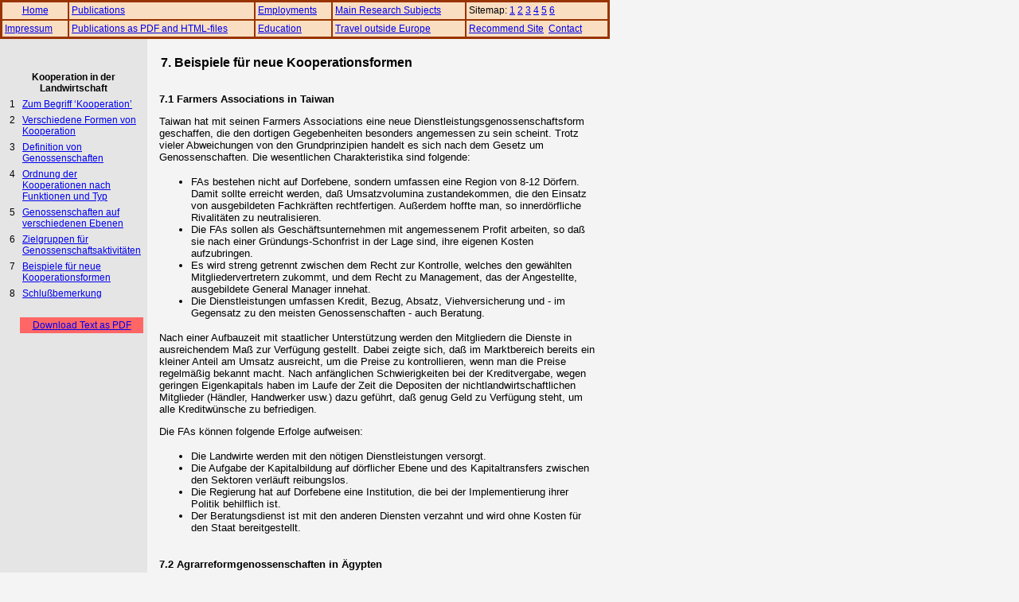

--- FILE ---
content_type: text/html
request_url: http://professor-frithjof-kuhnen.de/publications/kooperationen-in-der-landwirtschaft/7.htm
body_size: 4846
content:
<html><!-- InstanceBegin template="/Templates/fithjof-kuhnen-kopf.dwt" codeOutsideHTMLIsLocked="false" -->
<head>
<!-- InstanceBeginEditable name="doctitle" -->
<title>Beispiele f&uuml;r neue Kooperationsformen</title>
<!-- InstanceEndEditable --> 
<meta http-equiv="Content-Type" content="text/html; charset=iso-8859-1">
<meta name="robots" content="index,follow">
<!-- InstanceBeginEditable name="head" --> 
<meta Http-equiv="Content-Language" content="de"> 
<META NAME="Content-Language" content="de"> 
<meta name="keywords" content="Professor Fritjof Kuhnen">
<meta name="description" content="Kooperation in der Landwirtschaft von Prof. F. Kuhnen">
<meta name="abstract" content="Professor Frithjof Kuhnen">
<!-- InstanceEndEditable -->
<link href="../../css/frithjof-kuhnen-css/kuhnen.css" rel="stylesheet" type="text/css">
</head>
<body bgcolor="#F4F4F4" leftmargin="0" topmargin="0" marginwidth="0" marginheight="0">
<table width="761" height="885" border="0" cellpadding="0" cellspacing="0">
  <tr>
    <td width="761"><table width="100%" height="49" border="2" cellpadding="3" cellspacing="0" bordercolor="#993300" bgcolor="#FADEC1" class="Navigation">
        <tr> 
          <td width="76" height="22"><div align="center"><a href="http://www.professor-frithjof-kuhnen.de/">Home</a></div></td>
          <td width="225"><a href="../../publications.htm">Publications </a></td>
          <td width="89"><a href="../../employment.htm">Employments</a></td>
          <td width="159"><a href="../../main-research-subjects.htm">Main Research 
            Subjects</a></td>
          <td width="168">Sitemap: <a href="../../sitemap-1.htm">1</a> <a href="../../sitemap-2.htm">2</a> 
            <a href="../../sitemap-3.htm">3</a> <a href="../../sitemap-4.htm">4</a> 
            <a href="../../sitemap-5.htm">5</a> <a href="../../sitemap-6.htm">6</a></td>
        </tr>
        <tr> 
          <td height="22"><a href="../../impressum.htm">Impressum</a></td>
          <td> <a href="../../publications-pdf.htm">Publications as PDF and HTML-files</a></td>
          <td><a href="../../education.htm">Education</a></td>
          <td><a href="../../travel.htm">Travel outside Europe</a></td>
          <td><a href="../../recommend/recommend.htm">Recommend Site</a>&nbsp; <a href="../../kontakt/kontakt.html"> Contact</a></td>
        </tr>
      </table></td>
  </tr>
  <tr> 
    <td height="836" valign="top"><table width="759" height="511" border="0" cellpadding="0" cellspacing="0">
        <tr> 
          <td height="2" valign="top" bgcolor="#E5E5E5"><img src="../../bilder/transparent1x1.gif" width="1" height="1"></td>
          <td width="581" rowspan="2" valign="top">
            <table width="581" height="674" border="0" cellpadding="15" cellspacing="0">
              <tr>
                <td width="555" height="674" valign="top"><!-- InstanceBeginEditable name="text" --> 
                  <h1>7. Beispiele f&uuml;r neue Kooperationsformen</h1>
                  <h2><br>
                    7.1 Farmers Associations in Taiwan</h2>
                  <p> Taiwan hat mit seinen Farmers Associations eine neue Dienstleistungsgenossenschaftsform 
                    geschaffen, die den dortigen Gegebenheiten besonders angemessen 
                    zu sein scheint. Trotz vieler Abweichungen von den Grundprinzipien 
                    handelt es sich nach dem Gesetz um Genossenschaften. Die wesentlichen 
                    Charakteristika sind folgende:</p>
                  <ul>
                    <li> FAs bestehen nicht auf Dorfebene, sondern umfassen eine 
                      Region von 8-12 D&ouml;rfern.<br>
                      Damit sollte erreicht werden, da&szlig; Umsatzvolumina zustandekommen, 
                      die den Einsatz<br>
                      von ausgebildeten Fachkr&auml;ften rechtfertigen. Au&szlig;erdem 
                      hoffte man, so innerd&ouml;rfliche Rivalit&auml;ten zu neutralisieren.</li>
                    <li> Die FAs sollen als Gesch&auml;ftsunternehmen mit angemessenem 
                      Profit arbeiten, so da&szlig; sie nach einer Gr&uuml;ndungs-Schonfrist 
                      in der Lage sind, ihre eigenen Kosten aufzubringen.</li>
                    <li> Es wird streng getrennt zwischen dem Recht zur Kontrolle, 
                      welches den gew&auml;hlten Mitgliedervertretern zukommt, 
                      und dem Recht zu Management, das der Angestellte, ausgebildete 
                      General Manager innehat.</li>
                    <li> Die Dienstleistungen umfassen Kredit, Bezug, Absatz, 
                      Viehversicherung und - im Gegensatz zu den meisten Genossenschaften 
                      - auch Beratung.</li>
                  </ul>
                  <p>Nach einer Aufbauzeit mit staatlicher Unterst&uuml;tzung 
                    werden den Mitgliedern die Dienste in ausreichendem Ma&szlig; 
                    zur Verf&uuml;gung gestellt. Dabei zeigte sich, da&szlig; 
                    im Marktbereich bereits ein kleiner Anteil am Umsatz ausreicht, 
                    um die Preise zu kontrollieren, wenn man die Preise regelm&auml;&szlig;ig 
                    bekannt macht. Nach anf&auml;nglichen Schwierigkeiten bei 
                    der Kreditvergabe, wegen geringen Eigenkapitals haben im Laufe 
                    der Zeit die Depositen der nichtlandwirtschaftlichen Mitglieder 
                    (H&auml;ndler, Handwerker usw.) dazu gef&uuml;hrt, da&szlig; 
                    genug Geld zu Verf&uuml;gung steht, um alle Kreditw&uuml;nsche 
                    zu befriedigen.</p>
                  <p>Die FAs k&ouml;nnen folgende Erfolge aufweisen:</p>
                  <ul>
                    <li>Die Landwirte werden mit den n&ouml;tigen Dienstleistungen 
                      versorgt.</li>
                    <li> Die Aufgabe der Kapitalbildung auf d&ouml;rflicher Ebene 
                      und des Kapitaltransfers zwischen den Sektoren verl&auml;uft 
                      reibungslos.</li>
                    <li> Die Regierung hat auf Dorfebene eine Institution, die 
                      bei der Implementierung ihrer Politik behilflich ist.</li>
                    <li> Der Beratungsdienst ist mit den anderen Diensten verzahnt 
                      und wird ohne Kosten f&uuml;r den Staat bereitgestellt.</li>
                  </ul>
                  <p></p>
                  <h2><br>
                    7.2 Agrarreformgenossenschaften in &Auml;gypten</h2>
                  <p>Um die Gefahr eines Produktionsr&uuml;ckganges nach der Agrarreform 
                    zu verringern, wurden alle Neubauern zur Zwangsmitgliedschaft 
                    in Agrarreformgenossenschaften verpflichtet. Diese standen 
                    zun&auml;chst unter Leitung von staatlich angestellten Agronomen. 
                    Erst im Laufe der Zeit und abh&auml;ngig von den Leistungen 
                    der Genossenschaften wurden die Entscheidungen mehr und mehr 
                    auf die Mitgliedervertreter &uuml;bertragen.</p>
                  <p>Die Agrarreformgenossenschaften hatten die Aufgaben eines 
                    fortschrittlichen Grundbesitzers wahrzunehmen: Bereitstellung 
                    von Saatgut und D&uuml;nger, von Pflanzenschutzmitteln und 
                    Maschinen sowie die Regelung der Vermarktung. Damit sie sofort 
                    aktionsf&auml;hig waren, erhielten sie eine Kapitalausstattung 
                    vom Staat.</p>
                  <p>F&uuml;r das Dorf wurde eine einheitliche Rotation eingef&uuml;hrt, 
                    so da&szlig; &uuml;ber die Grenzen weg gepfl&uuml;gt werden 
                    konnte und auch die Sch&auml;dlingsbek&auml;mpfung ohne R&uuml;cksicht 
                    auf Parzellengrenzen m&ouml;glich war. Bei den &uuml;brigen 
                    Feldarbeiten waren die einzelnen Landbewirtschafter unabh&auml;ngig. 
                    Dadurch kam eine Anreizwirkung zustande: Mehrarbeit wirkte 
                    sich in Mehrertrag des Einzelnen aus. Andererseits hatte die 
                    Genossenschaft Einwirkungsm&ouml;glichkeiten bei den strategisch 
                    wichtigen Punkten: Sortenwahl, Bodenbearbeitung, Sch&auml;dlingsbek&auml;mpfung, 
                    D&uuml;ngung.</p>
                  <p>Tats&auml;chlich gelang es durch Kombination von Kontrolle 
                    und Leitung mit Anreizen f&uuml;r den einzelnen Landbewirtschafter, 
                    einen Ertragsr&uuml;ckgang zu vermeiden. Dies war besonders 
                    wichtig, weil die Exporterl&ouml;se der Baumwolle einen gro&szlig;en 
                    Teil der Staatseinnahmen ausmachten.</p>
                  <h2></h2>
                  <h2>7.3 Gezira-Projekt im Sudan</h2>
                  <p>Bei Einf&uuml;hrung der Bew&auml;sserung im Projektgebiet 
                    wurde das Land den fr&uuml;heren Besitzern abgekauft oder 
                    gepachtet, neu geordnet und in Parzellen von ca. 12 ha an 
                    &uuml;ber 30.000 Siedler verpachtet, die sich hinsichtlich 
                    der Bodennutzung einer Projektleitung zu unterwerfen hatten. 
                    Das Projekt regelte die Bodennutzung auf 50% der Fl&auml;che, 
                    w&auml;hrend die Siedler auf der anderen H&auml;lfte ihres 
                    Landes v&ouml;llige Freiheit hatten. </p>
                  <p>Auf der vom Projekt kontrollierten Fl&auml;che wurde Baumwolle 
                    angebaut. Das Projekt organisierte die mechanische Arbeit, 
                    stellte Wasser, Saatgut, D&uuml;nger und Transport und besorgte 
                    die Vermarktung. Die P&auml;chter hatten alle Handarbeit zu 
                    &uuml;bernehmen. Deren exakte Ausf&uuml;hrung wurde kontrolliert 
                    und evtl. durch K&uuml;ndigung durchgesetzt. Vom Baumwollertrag 
                    erh&auml;lt der Siedler 44%, der Staat ebenfalls 44%, das 
                    Projekt f&uuml;r seine Aufwendungen 10%, w&auml;hrend 2% in 
                    einen Sozialfonds flie&szlig;en.</p>
                  <p>Es gelang auf diese Weise, die Baumwollproduktion auf ein 
                    hohes Niveau zu bringen. Angesichts hoher Einnahmen waren 
                    die Siedler auch bereit, sich den Anweisungen zu unterwerfen, 
                    besonders, da sie ja die H&auml;lfte des Landes zur freien 
                    Verf&uuml;gung behielten. Allerdings ist es nicht gelungen, 
                    die Siedler im Laufe der Zeit so zu erziehen, da&szlig; die 
                    strikte Aufsicht &uuml;berfl&uuml;ssig w&uuml;rde.</p>
                  <p>&nbsp;</p>
                  <p align="center"><span class="Navigation"><font face="Times New Roman, Times, serif">Weiter 
                    mit: </font><FONT face="Arial, Helvetica, sans-serif"><a href="8.htm">8. 
                    Schlu&szlig;bemerkung</a></FONT></span><font face="Times New Roman, Times, serif"> 
                    </font> </p>
                  <!-- InstanceEndEditable --></td>
              </tr>
            </table> </td>
        </tr>
        <tr> 
          <td width="178" height="508" valign="top" bgcolor="#E5E5E5"><table width="14" height="84" border="0" cellpadding="5" cellspacing="0">
              <tr>
                <td valign="top"><!-- InstanceBeginEditable name="navigation" --> 
                  <TABLE class=Navigation cellSpacing=0 cellPadding=3 width=175 
            border=0>
                    <TBODY>
                      <TR> 
                        <TD colspan="2" valign="top"><div align="center"> 
                            <p>&nbsp;</p>
                            <p><FONT face="Arial, Helvetica, sans-serif"><SPAN 
                  class=Navigation><strong>Kooperation in der Landwirtschaft</strong></SPAN></FONT></p>
                          </div></TD>
                      </TR>
                      <TR> 
                        <TD width="20" valign="top"><div align="center">1</div></TD>
                        <TD width="143"><FONT face="Arial, Helvetica, sans-serif"><a href="1.htm">Zum 
                          Begriff &#8216;Kooperation&#8217;</a></FONT></TD>
                      </TR>
                      <TR> 
                        <TD valign="top"><div align="center">2</div></TD>
                        <TD><FONT face="Arial, Helvetica, sans-serif"><a href="2.htm">Verschiedene 
                          Formen von Kooperation</a></FONT></TD>
                      </TR>
                      <TR> 
                        <TD valign="top"><div align="center">3</div></TD>
                        <TD><FONT face="Arial, Helvetica, sans-serif"><a href="3.htm">Definition 
                          von Genossenschaften</a></FONT></TD>
                      </TR>
                      <TR> 
                        <TD valign="top"><div align="center">4</div></TD>
                        <TD><FONT face="Arial, Helvetica, sans-serif"><a href="4.htm">Ordnung 
                          der Kooperationen nach Funktionen und Typ</a></FONT></TD>
                      </TR>
                      <TR> 
                        <TD valign="top"><div align="center">5</div></TD>
                        <TD><FONT face="Arial, Helvetica, sans-serif"><a href="5.htm">Genossenschaften 
                          auf verschiedenen Ebenen</a></FONT></TD>
                      </TR>
                      <TR> 
                        <TD valign="top"><div align="center">6</div></TD>
                        <TD><FONT face="Arial, Helvetica, sans-serif"><a href="6.htm">Zielgruppen 
                          f&uuml;r Genossenschaftsaktivit&auml;ten</a></FONT></TD>
                      </TR>
                      <TR> 
                        <TD valign="top"><div align="center">7</div></TD>
                        <TD><FONT face="Arial, Helvetica, sans-serif"><a href="7.htm">Beispiele 
                          f&uuml;r neue Kooperationsformen</a></FONT></TD>
                      </TR>
                      <TR> 
                        <TD valign="top"><div align="center">8</div></TD>
                        <TD><FONT face="Arial, Helvetica, sans-serif"><a href="8.htm">Schlu&szlig;bemerkung</a></FONT></TD>
                      </TR>
                      <TR> 
                        <TD>&nbsp;</TD>
                        <TD height=20>&nbsp;</TD>
                      </TR>
                      <TR> 
                        <TD><div align="center"></div></TD>
                        <TD bgColor=#ff6666 height=20><div align="center"><a href="../pdf/kooperationen-in-der-landwirtschaft.pdf"><font face="Arial, Helvetica, sans-serif">Download 
                            Text as PDF</font></a></div></TD>
                      </TR>
                    </TBODY>
                  </TABLE>
                  <!-- InstanceEndEditable --></td>
              </tr>
            </table></td>
        </tr>
      </table> 
    </td>
  </tr>
</table>
</body>
<!-- InstanceEnd --></html>


--- FILE ---
content_type: text/css
request_url: http://professor-frithjof-kuhnen.de/css/frithjof-kuhnen-css/kuhnen.css
body_size: 909
content:
h1 {
	font-size: medium;
	font-weight: bold;
	line-height: 25px;
	margin: 2px;
	font-family: Verdana, Arial, Helvetica, sans-serif;




}
h2 {
	font-size: small;
	font-weight: bold;
	font-family: Geneva, Arial, Helvetica, san-serif;

}
p {
	font-size: small;
	font-family: Geneva, Arial, Helvetica, san-serif;
}
br {
	font-size: small;
	font-family: Geneva, Arial, Helvetica, san-serif;

}
.Navigation {
	font-family: Verdana, Arial, Helvetica, sans-serif;
	font-size: 12px;
}
li {
	font-size: small;
	font-family: Geneva, Arial, Helvetica, san-serif;
}
.Klein {

	font-family: Geneva, Arial, Helvetica, san-serif;
	font-size: 10px;
}
.hell {
	font-family: Arial, Helvetica, sans-serif;
	font-size: 9px;
	color: #FFFFFF;
	text-decoration: none;
	font-style: normal;
	font-weight: normal;





}
.Navigation-klein {
	font-family: Geneva, Arial, Helvetica, san-serif;
	font-size: 12px;
	font-weight: normal;

}
